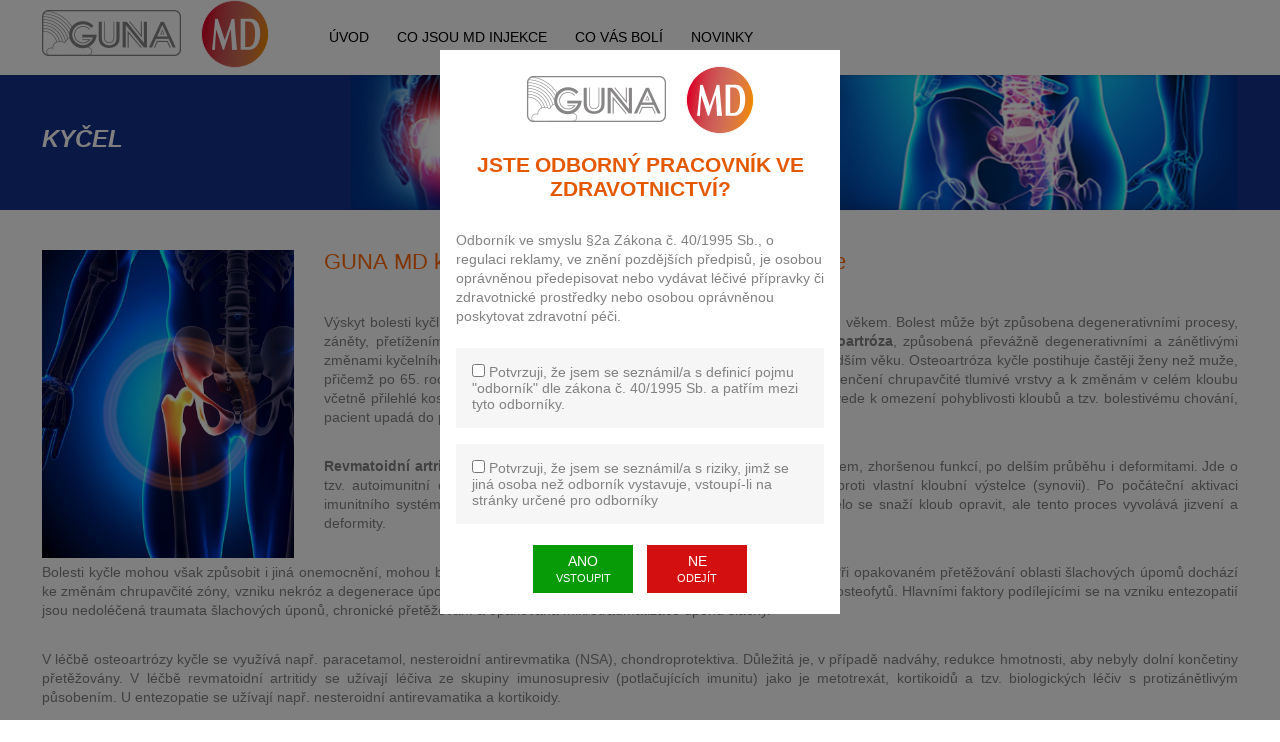

--- FILE ---
content_type: text/html; charset=UTF-8
request_url: https://www.mdkolagen.cz/bolesti/kycel/
body_size: 6368
content:
<!DOCTYPE html>
<html lang="cs-CZ">

<head>

	<meta charset="UTF-8" />

	<title>Kyčel | GUNA MD INJEKCE</title>

	<meta name="description" content="Kolagenové injekce" />

	<!-- Mobile Specific Metas -->
<meta name="viewport" content="width=device-width, initial-scale=1">

	<!-- Favicons -->
	<link rel="shortcut icon" href="https://www.mdkolagen.cz/wp-content/themes/md-injekce/images/favicon.ico">


	<link rel='dns-prefetch' href='//ajax.googleapis.com' />
<link rel='dns-prefetch' href='//s.w.org' />
		<script type="text/javascript">
			window._wpemojiSettings = {"baseUrl":"https:\/\/s.w.org\/images\/core\/emoji\/12.0.0-1\/72x72\/","ext":".png","svgUrl":"https:\/\/s.w.org\/images\/core\/emoji\/12.0.0-1\/svg\/","svgExt":".svg","source":{"concatemoji":"https:\/\/www.mdkolagen.cz\/wp-includes\/js\/wp-emoji-release.min.js?ver=5.2.20"}};
			!function(e,a,t){var n,r,o,i=a.createElement("canvas"),p=i.getContext&&i.getContext("2d");function s(e,t){var a=String.fromCharCode;p.clearRect(0,0,i.width,i.height),p.fillText(a.apply(this,e),0,0);e=i.toDataURL();return p.clearRect(0,0,i.width,i.height),p.fillText(a.apply(this,t),0,0),e===i.toDataURL()}function c(e){var t=a.createElement("script");t.src=e,t.defer=t.type="text/javascript",a.getElementsByTagName("head")[0].appendChild(t)}for(o=Array("flag","emoji"),t.supports={everything:!0,everythingExceptFlag:!0},r=0;r<o.length;r++)t.supports[o[r]]=function(e){if(!p||!p.fillText)return!1;switch(p.textBaseline="top",p.font="600 32px Arial",e){case"flag":return s([55356,56826,55356,56819],[55356,56826,8203,55356,56819])?!1:!s([55356,57332,56128,56423,56128,56418,56128,56421,56128,56430,56128,56423,56128,56447],[55356,57332,8203,56128,56423,8203,56128,56418,8203,56128,56421,8203,56128,56430,8203,56128,56423,8203,56128,56447]);case"emoji":return!s([55357,56424,55356,57342,8205,55358,56605,8205,55357,56424,55356,57340],[55357,56424,55356,57342,8203,55358,56605,8203,55357,56424,55356,57340])}return!1}(o[r]),t.supports.everything=t.supports.everything&&t.supports[o[r]],"flag"!==o[r]&&(t.supports.everythingExceptFlag=t.supports.everythingExceptFlag&&t.supports[o[r]]);t.supports.everythingExceptFlag=t.supports.everythingExceptFlag&&!t.supports.flag,t.DOMReady=!1,t.readyCallback=function(){t.DOMReady=!0},t.supports.everything||(n=function(){t.readyCallback()},a.addEventListener?(a.addEventListener("DOMContentLoaded",n,!1),e.addEventListener("load",n,!1)):(e.attachEvent("onload",n),a.attachEvent("onreadystatechange",function(){"complete"===a.readyState&&t.readyCallback()})),(n=t.source||{}).concatemoji?c(n.concatemoji):n.wpemoji&&n.twemoji&&(c(n.twemoji),c(n.wpemoji)))}(window,document,window._wpemojiSettings);
		</script>
		<style type="text/css">
img.wp-smiley,
img.emoji {
	display: inline !important;
	border: none !important;
	box-shadow: none !important;
	height: 1em !important;
	width: 1em !important;
	margin: 0 .07em !important;
	vertical-align: -0.1em !important;
	background: none !important;
	padding: 0 !important;
}
</style>
	<link rel='stylesheet' id='wp-block-library-css'  href='https://www.mdkolagen.cz/wp-includes/css/dist/block-library/style.min.css?ver=5.2.20' type='text/css' media='all' />
<link rel='stylesheet' id='style-normalize-css'  href='https://www.mdkolagen.cz/wp-content/themes/md-injekce/css/normalize.css?ver=5.2.20' type='text/css' media='all' />
<link rel='stylesheet' id='style-root-css'  href='https://www.mdkolagen.cz/wp-content/themes/md-injekce/style.css?ver=5.2.20' type='text/css' media='all' />
<link rel='stylesheet' id='style-main-css'  href='https://www.mdkolagen.cz/wp-content/themes/md-injekce/css/main.css?ver=5.2.20' type='text/css' media='all' />
<link rel='stylesheet' id='style-mobile-css'  href='https://www.mdkolagen.cz/wp-content/themes/md-injekce/css/mobile.css?ver=5.2.20' type='text/css' media='all' />
<link rel='stylesheet' id='style-aos-css'  href='https://www.mdkolagen.cz/wp-content/themes/md-injekce/css/aos.css?ver=5.2.20' type='text/css' media='all' />
<link rel='stylesheet' id='font-awasome-css'  href='https://www.mdkolagen.cz/wp-content/themes/md-injekce/css/font-awasome.css?ver=5.2.20' type='text/css' media='all' />
<link rel='https://api.w.org/' href='https://www.mdkolagen.cz/wp-json/' />
<link rel="EditURI" type="application/rsd+xml" title="RSD" href="https://www.mdkolagen.cz/xmlrpc.php?rsd" />
<link rel="wlwmanifest" type="application/wlwmanifest+xml" href="https://www.mdkolagen.cz/wp-includes/wlwmanifest.xml" /> 
<link rel='next' title='Koleno' href='https://www.mdkolagen.cz/bolesti/koleno/' />
<meta name="generator" content="WordPress 5.2.20" />
<link rel="canonical" href="https://www.mdkolagen.cz/bolesti/kycel/" />
<link rel='shortlink' href='https://www.mdkolagen.cz/?p=673' />
<link rel="alternate" type="application/json+oembed" href="https://www.mdkolagen.cz/wp-json/oembed/1.0/embed?url=https%3A%2F%2Fwww.mdkolagen.cz%2Fbolesti%2Fkycel%2F" />
<link rel="icon" href="https://www.mdkolagen.cz/wp-content/uploads/2018/03/guna_md_injekce_ico_web.png" sizes="32x32" />
<link rel="icon" href="https://www.mdkolagen.cz/wp-content/uploads/2018/03/guna_md_injekce_ico_web.png" sizes="192x192" />
<link rel="apple-touch-icon-precomposed" href="https://www.mdkolagen.cz/wp-content/uploads/2018/03/guna_md_injekce_ico_web.png" />
<meta name="msapplication-TileImage" content="https://www.mdkolagen.cz/wp-content/uploads/2018/03/guna_md_injekce_ico_web.png" />
	<!-- Global site tag (gtag.js) - Google Analytics -->
<script async src="https://www.googletagmanager.com/gtag/js?id=UA-146436702-1"></script>
<script>
  window.dataLayer = window.dataLayer || [];
  function gtag(){dataLayer.push(arguments);}
  gtag('js', new Date());

  gtag('config', 'UA-146436702-1');
</script>

</head>
<body>
	<header class="main-header">
		<div class="size-wrapper-center">
			<div class="logo">
				<a href="https://www.mdkolagen.cz/" class="custom-logo-link" rel="home"><img width="227" height="68" src="https://www.mdkolagen.cz/wp-content/uploads/2018/03/logo_guna_md_injekce.png" class="custom-logo" alt="GUNA MD INJEKCE" /></a>			</div> <!-- konec ID logo -->

			<div class="hamburger">
				 <div class="hamburger_"></div>
				 <div class="hamburger_"></div>
				 <div class="hamburger_"></div>
			</div>

			<div class="main-menu">
		      <nav class="main">
					<div class="menu-horni-menu-cz-container"><ul id="menu-horni-menu-cz" class="menu"><li id="menu-item-654" class="menu-item menu-item-type-post_type menu-item-object-page menu-item-home menu-item-654"><a href="https://www.mdkolagen.cz/">ÚVOD</a></li>
<li id="menu-item-656" class="menu-item menu-item-type-post_type menu-item-object-page menu-item-656"><a href="https://www.mdkolagen.cz/?page_id=475">Co jsou MD injekce</a></li>
<li id="menu-item-648" class="menu-item menu-item-type-custom menu-item-object-custom menu-item-648"><a href="http://mdkolagen.cz/#covasboli">Co vás bolí</a></li>
<li id="menu-item-651" class="menu-item menu-item-type-taxonomy menu-item-object-category menu-item-651"><a href="https://www.mdkolagen.cz/category/novinky/">Novinky</a></li>
</ul></div>				</nav>
				<div class="clear">	</div>
			</div> <!-- konec ID main-menu -->


			<div class="clear">	</div>
		</div>
		<div class="clear">	</div>
	</header> <!-- konec header -->
	<div class="header-spacer"></div>
<div id="main-content" class="main-content">
	<div id="primary" class="content-area">
		<div id="content" class="site-content" role="main">
			<div class="doktori"><div class="size-wrapper-center"><h1 data-aos="fade-right">Kyčel</h1><img width="887" height="135" src="https://www.mdkolagen.cz/wp-content/themes/md-injekce/image/guna_banner.png" class="attachment-post-thumbnail size-post-thumbnail wp-post-image" alt="" ></div></div><div class="size-wrapper-center texty"><h3><span style="color: #e45900;"><img class=" wp-image-593 alignleft" src="https://dev.steelants.cz/projekty/md-injekce/wp-content/uploads/2018/11/kyčel-838x1024.jpg" alt="" width="252" height="308" srcset="https://www.mdkolagen.cz/wp-content/uploads/2018/11/kyčel-838x1024.jpg 838w, https://www.mdkolagen.cz/wp-content/uploads/2018/11/kyčel-245x300.jpg 245w, https://www.mdkolagen.cz/wp-content/uploads/2018/11/kyčel-768x938.jpg 768w, https://www.mdkolagen.cz/wp-content/uploads/2018/11/kyčel.jpg 1000w" sizes="(max-width: 252px) 100vw, 252px" /><span style="color: #ff6600;">GUNA MD kolagenové injekce pro terapii bolesti kyčle</span></span></h3>
<p>Výskyt bolesti kyčlí, spojené obvykle s poruchou hybnosti, stoupá se vzrůstajícím věkem. Bolest může být způsobena degenerativními procesy, záněty, přetížením či zraněním kloubů, svalů a vazů. Častou příčinou je <strong>osteoartróza</strong>, způsobená převážně degenerativními a zánětlivými změnami kyčelního kloubu. Postihuje častěji starší osoby, ale vyskytuje se i v mladším věku. Osteoartróza kyčle postihuje častěji ženy než muže, přičemž po 65. roce věku jí trpí 75 % populace. Dochází při ní k degeneraci a ztenčení chrupavčité tlumivé vrstvy a k změnám v celém kloubu včetně přilehlé kosti, často s přispěním zánětu. Delší dobu trvající bolest přitom vede k omezení pohyblivosti kloubů a tzv. bolestivému chování, pacient upadá do pasivity, obává se pohybu, čímž se snižuje soběstačnost.</p>
<p><strong>Revmatoidní artritida je </strong>chronický zánět kloubů, který se projevuje bolestí, otokem, zhoršenou funkcí, po delším průběhu i deformitami. Jde o tzv. autoimunitní chorobu. Příčinou je reakce imunitního systému organismu proti vlastní kloubní výstelce (synovii). Po počáteční aktivaci imunitního systému k lokální tvorbě prozánětlivých cytokinů a autoprotilátek. Tělo se snaží kloub opravit, ale tento proces vyvolává jizvení a deformity.</p>
<p>Bolesti kyčle mohou však způsobit i jiná onemocnění, mohou být i např. tzv. <strong>entezopatie</strong> – onemocnění šlachových úponů. Při opakovaném přetěžování oblasti šlachových úpomů dochází ke změnám chrupavčité zóny, vzniku nekróz a degenerace úponu. Následně dochází k novotvorbě přilehlé kosti a vzniku tzv. osteofytů. Hlavními faktory podílejícími se na vzniku entezopatií jsou nedoléčená traumata šlachových úponů, chronické přetěžování a opakovaná mikrotraumatizace úponu šlachy.</p>
<p>V léčbě osteoartrózy kyčle se využívá např. paracetamol, nesteroidní antirevmatika (NSA), chondro­protektiva. Důležitá je, v případě nadváhy, redukce hmotnosti, aby nebyly dolní končetiny přetěžovány. V léčbě revmatoidní artritidy se užívají léčiva ze skupiny imunosupresiv (potlačujících imunitu) jako je metotrexát, kortikoidů a tzv. biologických léčiv s protizánětlivým působením. U entezopatie se užívají např. nesteroidní antirevamatika a kortikoidy.</p>
<p>Pokud jde kolagenové injekční MD přípravky, při osteoartróze a entezopaziích v oblasti kyčle se využívá <strong>MD-Hip,</strong> případně v kombinaci s tzv. tkáňově zaměřenými přípravky jako je <strong>MD-Muscle</strong>, <strong>MD-Neural</strong>.</p>
<p><span style="color: #ff6600;"><strong>KAZUISTIKY PRO OBLAST </strong><strong>KYČLE</strong></span></p>
<p><strong>Koxartróza, polyartrotický syndrom</strong></p>
<p><strong>Pacient</strong><br />
55letá žena, trpí asi 4 roky bolestmi obou kyčlí (více vpravo), zhoršení před 2 lety po chřipce, rentgenologickým vyšetřením byla potvrzena osteoartróza. Trpí bolestmi páteře v krčním a bederním úseku. Nosí krční fixační límec, asi 3 roky dochází na rehabilitační masáže, magnety na kyčle, elektroléčba krční páteře. Magnetická resonance (MR) levého kolene: osteochondrální změ­ny kloubní plochy mediálního kondylu femuru, degenerativní změny menisku. Lehce zmnožená tekutina s prosakem měkkých částí periartikulárně. MR krční páteře: degenerativní změny obratlů a meziobratlových destiček v krční oblasti. Diagnóza: oboustranná koxartróza, osteoartróza krční a bederní páteře (polyartrotický syndrom).<br />
<strong><br />
Léčba</strong><br />
Pacientka dlouhodobě užívala analgetika a nesteroidní antirevmatika s neuspokojivým výsledkem. Započata léčba 1krát týdně <strong>MD-Hip </strong>2&#215;1 ampule do obou kyčlí, <strong>MD-Knee </strong>2&#215;1 amp. do obou kolen, <strong>MD-Neck </strong>+ vitamin B12 do šíjové oblasti, <strong>MD-Lumbar </strong>+ vitamin B12 do akupunkturních bodů bederní oblasti. Pacientka docházela na aplikace jednou týdně, celkem 10krát. Po 4. aplikaci po­stupná úleva, od 7. aplikace již bez analgetik a antirevmatik. Po absol­vování 10 aplikací nadále pokračováno 1krát měsíčně celoročně. Nyní s minimálními bolestmi, které nebrání pacientce vykonávat zaměstnání, ani v běžném životě. Bude docházet cca jednou měsíčně na aplikaci MD přípravků.</p>
<p><img class="alignnone wp-image-597" src="https://dev.steelants.cz/projekty/md-injekce/wp-content/uploads/2018/11/kyčel-1-603x1024.png" alt="" width="371" height="630" srcset="https://www.mdkolagen.cz/wp-content/uploads/2018/11/kyčel-1-603x1024.png 603w, https://www.mdkolagen.cz/wp-content/uploads/2018/11/kyčel-1-177x300.png 177w, https://www.mdkolagen.cz/wp-content/uploads/2018/11/kyčel-1.png 648w" sizes="(max-width: 371px) 100vw, 371px" /></p>
</div><div class="clear"></div>		</div><!-- #content -->
	</div><!-- #primary -->
</div><!-- #main-content -->

<!-- Uprava 01.04.2019
<div class="zkusenosti orange">
	<div class="size-wrapper-center">
		<h2></h2>
			</div>
</div>

<div class="produkty">
	<div class="size-wrapper-center">
		<h2></h2>
			</div>
</div> -->

<div class="clear"></div>



<section class="sidebar">
		<div id="sidebar" role="complementary">
		<ul>
			<li id="custom_html-2" class="widget_text widget widget_custom_html"><div class="textwidget custom-html-widget"><div class="ramecek">
<h4>
Prodejce v ČR:
</h4>
inPHARM spol. s.r.o., organizační složka<br>
V Lipkách 647, 154 00 Praha 5 - Slivenec<br>
<a href="http://inpharm.cz" target="_blank" rel="noopener noreferrer">www.inpharm.cz</a><br>
e-mail: objednavky@inpharm.cz<br>
tel.: +420 724 169 161<br>
	<br>
</div>
</div></li>
<li id="custom_html-3" class="widget_text widget widget_custom_html"><div class="textwidget custom-html-widget"><div class="ramecek">
<h4>
Distributor SK:
</h4>
inPHARM, spol. s r.o.<br>
Kopčianska 8/A, 851 01 Bratislava<br>
<a href="http://inpharm.sk" target="_blank" rel="noopener noreferrer">www.inpharm.sk</a><br>
e-mail: objednavky@inpharm.sk<br>
tel.: +420 724 169 161
</div></div></li>
<li id="custom_html-4" class="widget_text widget widget_custom_html"><div class="textwidget custom-html-widget">
</div></li>
		</ul>
	</div>
	<div class="clear"></div>
</section>


	<footer class="main-footer">

		<div class="size-wrapper-center">
			<div class="footer-company">&copy; InPharm 2026</div>
			<div class="footer-steelants">Vytvořilo <a href="https://www.steelants.cz/" target="_blank">SteelAnts Studio</a></div>
			<div class="clear"></div>
		</div>
	</footer>

  </div> <!-- konec ID wrap-content -->

</div> <!-- konec ID wrap-page -->

<div class="confirm" style="display:none;">
	<div class="confirm-body">
		<a href="https://www.mdkolagen.cz/" class="custom-logo-link" rel="home"><img width="227" height="68" src="https://www.mdkolagen.cz/wp-content/uploads/2018/03/logo_guna_md_injekce.png" class="custom-logo" alt="GUNA MD INJEKCE" /></a>
		<div class="alert" id="confirm-alert" style="display:none;">Pro pokračování do odborné sekce je potřeba souhlasit s podmínkami.</div>

		<h2>JSTE ODBORNÝ PRACOVNÍK VE ZDRAVOTNICTVÍ?</h2>

		<p>Odborník ve smyslu §2a Zákona č. 40/1995 Sb., o regulaci reklamy, ve znění pozdějších předpisů, je osobou oprávněnou předepisovat nebo vydávat léčivé přípravky či zdravotnické prostředky nebo osobou oprávněnou poskytovat zdravotní péči.</p>

		<label class="confirm-checkbox">
			<input type="checkbox" name="confirm-1" id="confirm-1">
			Potvrzuji, že jsem se seznámil/a s definicí pojmu "odborník" dle zákona č. 40/1995 Sb. a patřím mezi tyto odborníky.
		</label>
		
		<label class="confirm-checkbox">
			<input type="checkbox" name="confirm-2" id="confirm-2">
			Potvrzuji, že jsem se seznámil/a s riziky, jimž se jiná osoba než odborník vystavuje, vstoupí-li na stránky určené pro odborníky
		</label>
		<div class="confirm-buttons">
			<button class="confirm-submit" type="button" onclick="confirmSubmit()">ANO<br><small>VSTOUPIT</small></button>
			<button class="confirm-deny" type="button" onclick="confirmDeny()">NE<br><small>ODEJÍT</small></button>
		</div>
	</div>
</div>


<script src="https://code.jquery.com/jquery-3.3.1.min.js"></script>

<script type='text/javascript' src='https://ajax.googleapis.com/ajax/libs/jquery/3.3.1/jquery.min.js?ver=1.0.0'></script>
<script type='text/javascript' src='https://www.mdkolagen.cz/wp-content/themes/md-injekce/js/aos.js?ver=1.0.0'></script>
<script type='text/javascript' src='https://www.mdkolagen.cz/wp-content/themes/md-injekce/js/main.js?ver=1.0.0'></script>
<script type='text/javascript' src='https://www.mdkolagen.cz/wp-content/themes/md-injekce/js/slideshow.js?ver=1.0.0'></script>
<script type='text/javascript' src='https://www.mdkolagen.cz/wp-includes/js/wp-embed.min.js?ver=5.2.20'></script>
</body>
</html>


--- FILE ---
content_type: text/css
request_url: https://www.mdkolagen.cz/wp-content/themes/md-injekce/style.css?ver=5.2.20
body_size: 5005
content:
/*
Theme Name: GUNA MD INJEKCE
Theme URI: https://www.steelants.cz/
Author: SteelAnts Studio
Author URI: https://www.steelants.cz/
Description: Šablona GUNA MJ INJEKCE od SteelAnts Studio
15
Version: 1.0
License: SteelAnts licence pro šablonu Wordpress
License URI: https://www.steelants.cz/licence
Tags:
*/

@font-face {
  font-family: 'Roboto';
  src: URL('fonts/roboto/Roboto-Regular.ttf') format('ttf');
}

@font-face {
  font-family: 'Roboto';
  src: URL('fonts/roboto/Roboto-Italic.ttf') format('ttf');
}

@font-face {
  font-family: 'Roboto';
  src: URL('fonts/roboto/Roboto-Bold.ttf') format('ttf');
}

@font-face {
  font-family: 'Roboto';
  src: URL('fonts/roboto/Roboto-BoldItalic.ttf') format('ttf');
}

@font-face {
  font-family: 'Roboto';
  src: URL('fonts/roboto/Roboto-Light.ttf') format('ttf');
}


body,
button,
input,
select,
textarea * {
  color: #828282;
  font-family: 'Roboto', 'icomoon', sans-serif;
  font-weight: 300;
  font-size: 14px;
}

h1,
h2,
h3,
h4,
h5,
h6 {
  clear: both;
  font-weight: 700;
  margin: 0;
}

p {
  margin-bottom: 1.6em;
}

b,
strong {
  font-weight: 700;
}

dfn,
cite,
em,
i {
  font-style: italic;
}

small {
  font-size: 75%;
}

big {
  font-size: 125%;
}

ul,
ol{
  margin-left: 1.5em;
}

a{
  color: #e45900;
}

.size-wrapper-center {
  max-width: 1196px;
  min-width: 320px;
  width: 98%;
  margin: 0 auto;
  position: relative;
}

.aligncenter {
  text-align: center;
}

* {
  margin: 0;
  padding: 0;
}

*:focus {
  outline: none;
}

body {
  width: 100%;
  min-width: 320px;
  position: relative;
}

.alignleft {
  float: left;
  margin: 0 30px 0 0;
}

.alignright {
  float: right;
  margin: 0 0 30px 0;
}
.clear {
  clear: both;
}

.main-header {
  width: 100%;
  min-height: 75px;
  background-color: white;
  position: fixed;
  z-index: 100;
}

.header-spacer{
  height: 75px;
}

.logo {
  float: left;
  width: 235px;
  height: 75px;
}

.main-menu {
  float: left;
  margin: 0 40px;
  line-height: 75px;
  max-width: 100%;
}

.main-menu a:link, .main-menu a:visited {
  color: black;
}

.main-menu a:hover, .main-menu a:active {
  color: #e45900;
}

.current-menu-item a:link, .current-menu-item a:visited {
  color: #e45900;
  font-weight: 700;
}

.lang-item {
  line-height: 75px;
}
.lang-item a{
  text-decoration: none;
  font-weight: bold;
  color: #333;
}
.current-lang a:link, .current-lang a:visited{
  background-color: transparent;
  color:  #e45900;
}

.menu-horni-menu-container ul {
  list-style-type: none;
  text-transform: uppercase;
  margin: 0;
  padding: 0;
  overflow: hidden;
  text-align: center;
}

.menu-horni-menu-container li {
  display: inline-block;
}

.menu-horni-menu-container li a{
  display: inline-block;
  padding: 0 12px;
  text-decoration: none;
}

div[class^="menu-horni-menu-"][class$="container"] ul {
  list-style-type: none;
  text-transform: uppercase;
  margin: 0;
  padding: 0;
  overflow: hidden;
  text-align: center;
}

div[class^="menu-horni-menu-"][class$="container"] li {
  display: inline-block;
}

div[class^="menu-horni-menu-"][class$="container"] li a{
  display: inline-block;
  padding: 0 12px;
  text-decoration: none;
}

.bolesti-wrapper{
	display: flex;
	flex-wrap: wrap;
	justify-content: center;
}

.bolesti {
  display: flex;
  flex-direction: column;
  padding: 40px 12px;
  text-align: center;
  overflow: hidden;
  margin: 0 20px;
  align-items: center;
}
.bolime{
	flex-grow: 1;
}

.bolesti:hover {
  background-color: #b94800;
}

.covasboli {
  width: 100%;
  margin: 0 auto;
  text-align: center;
  color: white;
  background: rgb(124,48,0);
  background: linear-gradient(45deg, rgba(124,48,0,1) 0%, rgba(232,90,0,1) 100%);
  padding-bottom: 90px;
}

.bolime {
  color: white;
}

.covasboli h1 {
  text-transform: uppercase;
  font-style: italic;
  padding-top: 36px;
  margin-bottom: 29px;
  color: #fff;
  font-weight: 700;
}

.covasboli hr {
  display: block;
  width: 40px;
  border: solid 1px white;
  margin: 0 auto;
}

.bolime h4 {
  text-transform: uppercase;
  font-style: italic;
  font-size: 20px;
  margin-top: 40px;
  margin-bottom: 28px;
  height: 40px;
}

.bolime:link, .bolime:visited, .bolime:hover, .bolime:active{
  text-decoration: none;
}

.tlacitko-vice {
  text-transform: uppercase;
  font-style: italic;
  font-size: 18px;
  height: 33px;
  width: 88px;
  background-color: #fff;
  display: inline-block;
  line-height: 33px;
  color: #e45900;
  text-decoration: none;
  font-weight: 700;
  border-bottom: solid 2px #873500;
}

.tlacitko-vice:visited, .tlacitko-vice:link{
  color: #e45900;
}

.tlacitko-vice:hover, .tlacitko-vice:active{
  color: #000;
}

.bolesti-obrazek, .bolesti-nadpis, .bolesti-kratky-popis, .bolesti-vice {
  width: 225px;
}

.bolesti-kratky-popis p{
  text-align: justify;
  hyphens: auto;
}
.bolesti-kratky-popis h3{
  text-transform: uppercase;
  margin-top: 10px;
}
.bolesti-kratky-popis li{
  margin-left: 20px;
  font-weight: bold;
}

footer {
  width: 100%;
  height: 89px;
  color: #787878;
  background-color: #010101;
  right: 0;
  bottom: -50px;
  left: 0;
  font-size: 12px;
  overflow: hidden;
}

.footer-steelants {
  float: right;
  line-height: 89px;
}

.footer-steelants a {
  color: white;
}

.footer-steelants a:hover, a:active {
  color: #787878;
}

.footer-company {
  float: left;
  line-height: 89px;
}

.sidebar {
  width: 100%;
  min-height: 300px;
  height: 100%;
  color: white;
  font-size: 12px;
  text-align: left;
  background-color: #212121;
  position: relative;
  margin: 0 auto;
}

#sidebar li {
  list-style-type: none;
  width: 350px;
  display: inline-block;
  margin-right: 18px;
}

#sidebar {
  width: 100%;
  max-width: 1196px;
  margin: 0 auto;
  text-align: center;
}

#sidebar ul {
  margin: auto 0;
}

.widget-border {
  height: 150px;
  width: 350px;
  border: 1px solid #fff;
}

.custom-html-widget {
  display: inline-block;
  width: 350px;
}

.ramecek {
  border: solid 1px #3f3f3f;
  margin-top: 70px;
  width: 350px;
  height: 135px;
  padding: 20px 20px;
  font-size: 14px;
  font-weight: 300;
  text-align: left;
}

.ramecek a {
  text-decoration: none;
  color: #fff;
}

.socialnisite {
  margin-top: 100px;
  margin-bottom: 10px;
}

.socialnisite img {
  margin-right: 10px;
}

.first_word {
  color: #e45900;
  text-transform: uppercase;
  font-weight: 700;
}

.tabulka-doktoru table {
  border-collapse: collapse;
  width: 100%;
  font-size: 14px;
  margin-top: 40px;
  margin-bottom: 40px;
}

.tabulka-doktoru h4 {
  text-align: left;
  color: #ea4d1d;
  font-size: 20px;
  font-style: italic;
  margin-bottom: 30px;
  text-transform: uppercase;
}

.tabulka-doktoru th, td {
  padding: 8px;
  text-align: left;
  border-bottom: 4px solid #fff;
  font-weight: 400;
}

tr.doctori-line{
  cursor: pointer;
  background: #f5f4f5;
  line-height: 40px;
}

tr.doctori-line:hover * {
  background: #e45900;
  color: #fff;
  cursor: default;
}

.mapa-doktoru {
  text-align: center;
}

.mapa-doktoru h3{
  text-align: left;
  color: #ea4d1d;
  font-size: 20px;
  font-style: italic;
  margin-bottom: 30px;
}

.tabulka-doktoru {
  color: #020202;
}

.doktori {
  background-color: #13318a;
  width: 100%;
  height: 135px;
  text-align: right;
}

.doktori img {
  position: relative;
}

.doktori h1 {
  z-index: 2;
  position: absolute;
  left: 0;
  right: 0;
  font-size: 24px;
  width: 100%;
  height: 26px;
  padding: 0;
  margin: 0;
  text-align: left;
  color: white;
  text-transform: uppercase;
  font-style: italic;
  margin-top: 50px;
}

body p {
  margin-top: 30px;
  line-height: 1.4;
}

.texty h3 {
  margin-bottom: 40px;
  margin-top: 40px;
  font-weight: 400;
  font-size: 22px;
}

.texty {
  line-height: 23px;
}

.texty p {
  text-align: justify;
}

.doktori p {
  text-align: justify;
}

.zkusenosti {
  background-color: #ffffff;
  width: 100%;
  text-align: center;
  padding-bottom: 80px;
  color: #828282;
  font-weight: 300;
}
.zkusenosti.orange{
  color: white;
  background-color: #e45900;
  padding-top: 30px;
}

.zkusenosti h1 {
  text-align: center;
  color: #e45900;
  text-transform: uppercase;
  font-style: italic;
  font-size: 28px;
  margin-bottom: 26px;
  margin-top: 40px;
  font-weight: 700;
}

.zkusenosti h2 {
  font-weight: 400;
}

.zkusenosti hr {
  display: block;
  width: 40px;
  border: solid 1px #e45900;
  margin: 0 auto;
}

.zkusenosti li {
  list-style-type: none;
}

.zkusenosti h2 {
  margin-top: 34px;
  text-transform: uppercase;
  font-style: italic;
  font-size: 24px;
}

.zkusenosti p {
  width: 955px;
  line-height: 24px;
  margin: 20px auto 0px auto;
}

.podpis {
  margin-top: 0;
  font-weight: 700;
  margin-bottom: 80px;
  font-size: 18px;
}

.slideshow-container {
  height: 170px;
}

.banner-bolesti {
  background-color: #00318c;
  width: 100%;
  text-align: right;
  color: white;
}

.banner-bolesti img {
  max-height: 550px;
  height: auto;
  width: auto;
  max-width: 800px;
}

.banner-bolesti h1 {
  z-index: 2;
  position: absolute;
  left: 0;
  right: 0;
  font-size: 46px;
  width: 100%;
  height: 48px;
  padding: 0;
  margin: 0;
  text-align: left;
  color: white;
  text-transform: uppercase;
  font-style: italic;
  margin-top: 120px;
}

.banner-bolesti h2 {
  z-index: 2;
  position: absolute;
  left: 0;
  right: 0;
  font-size: 36px;
  width: 100%;
  height: 26px;
  padding: 0;
  margin: 0;
  text-align: left;
  color: white;
  text-transform: uppercase;
  font-style: italic;
  margin-top: 190px;
}

.tlacitko-oran {
  background-color: #e85a00;
  z-index: 2;
  position: absolute;
  left: 0;
  right: 0;
  text-align: center;
  line-height: 55px;
  height: 55px;
  width: 255px;
  margin-top: 365px;
}

.tlacitko-oran {
  text-decoration: none;
  font-size: 20px;
  color: #ffffff;
  text-transform: uppercase;
  font-style: italic;
}

.tlacitko-oran:hover {
  background-color: #ea7c36;
}

.cojsoumdinjekce {
  background-color: #f1f1f1;
  width: 100%;
  text-align: center;
  color: #565656;
}

.youtube-cojsouinjekce {
  display: inline-block;
  width: 390px;
  margin-top: 72px;
  margin-bottom: 72px;
}

.cojsouinjekce-obsah {
  width: 100%;
  overflow-x: hidden;
}

.cojeguna-text {
  width: 780px;
  display: inline-block;
  margin-top: 72px;
  padding-left: 40px;
  vertical-align: top;
}

.cojeguna-text h1 {
  text-align: left;
  color: #e45900;
  text-transform: uppercase;
  font-style: italic;
  font-size: 28px;
  margin-bottom: 26px;
  font-weight: 700;
}

.cojeguna-text hr {
  display: block;
  width: 40px;
  border: solid 1px #e45900;
}

.cojeguna-text p {
  margin-top: 26px;
  text-align: justify;
  line-height: 22px;
  font-size: 14px;
}

.cojeguna-text a {
  text-decoration: underline;
  font-weight: 700;
  color: #e45900;
}

.cojeguna-text a:hover {
  text-decoration: underline;
  color: #ea7226;
}

.kontaktujte {
  background-color: #da6200;
  width: 100%;
  height: 100%;
  max-height: 230px;
  text-align: center;
  color: #ffffff;
  background: linear-gradient(#ba5400, #d86100);
}

.kontakt-pozadi {
  background-position: center top;
  background-repeat: no-repeat;
  padding-bottom: 60px;
  width: 100%;
}

.kontaktujte h1 {
  font-size: 28px;
  width: 100%;
  height: 46px;
  text-align: center;
  color: white;
  text-transform: uppercase;
  font-style: italic;
  padding-top: 55px;
  font-weight: 700;
  display: inline-block;
}

.kontaktujte a {
  text-align: center;
  text-decoration: none;
  font-style: italic;
  color: #e45900;
  font-size: 22px;
  width: 175px;
  height: 45px;
  line-height: 45px;
  background-color: #ffffff;
  line-height: 45px;
  font-weight: 700;
  border-bottom: solid 2px #873500;
  display: inline-block;
  margin-top: 40px;
}

.kontaktujte a:hover {
  color: #ffffff;
  background-color: #e45900;
}

.prinosy {
  background-color: #ffffff;
  width: 100%;
  text-align: center;
  color: #626262;
  text-decoration: none;
}

.prinosy ul {
  list-style-type: none;
  margin: 0;
  padding: 0;
}

.prinosy h1 {
  margin-top: 30px;
  margin-bottom: 30px;
  color: #e45900;
  text-transform: uppercase;
  font-style: italic;
  font-weight: 700;
}

.prinosy hr {
  display: block;
  width: 40px;
  border: solid 1px #e45900;
  margin: 0 auto;
}

.prinosy img {
  height: 92px;
  width: 92px;
  border-radius: 50%;
  border: solid 4px #a7a7a7;
}

.prinos-li:hover img {
  border-color: #e45900;
}

.prinosy-img {
  margin-bottom: 40px;
}

.prinos-li {
  padding-top: 15px;
  width: 239px;
  min-height: 265px;
  display: inline-block;
  text-align: center;
  vertical-align: top;
}

.prinos-li:hover {
  background-color: #fbe4d6;
}

.prinosy-popis {
  color: #626262;
  font-style: italic;
  font-size: 20px;
  padding: 0 10px;
}


#slide {
  margin: 0 auto;
  width: 100%;
  text-align: center;
}

.popis p {
  font-weight: 400;
  color: #828282;
}

* {
  box-sizing: border-box
}

.slidy {
  display: none
}

.slideshow-container {
  max-width: 100%;
  position: relative;
  margin: 0 auto;
  text-align: center;
}

.slide-content p {
  max-width: 100%;
}

.prev, .next {
  cursor: pointer;
  position: absolute;
  top: 50%;
  width: 56px;
  height: 56px;
  padding: 12px;
  margin-top: -24px;
  color: #fff;
  font-weight: bold;
  font-size: 24px;
  transition: 0.6s ease;
  border-radius: 50%;
  background: #e65901;
}

.orange .prev,
.orange .next{
  background-color:  #7c7c7c;
}

.next {
  right: 0;
  padding-right: 10px;
}

.prev {
  left: 0;
  padding-left: 10px;
}

.prev:hover, .next:hover {
  background-color: #7c7c7c;
  -webkit-animation-name: fade;
  -webkit-animation-duration: 1s;
  animation-name: fade;
  animation-duration: 1s;
}

.text {
  color: #f2f2f2;
  font-size: 15px;
  padding: 8px 12px;
  position: absolute;
  bottom: 8px;
  width: 100%;
  text-align: center;
}

.tecka {
  cursor: pointer;
  height: 13px;
  width: 13px;
  margin: 0 2px;
  background-color: #dcdcdc;
  border-radius: 50%;
  display: inline-block;
  transition: background-color 0.6s ease;
}

.active, .dot:hover {
  background-color: #e25800;
}

.orange .active{
  background-color: white;
}

.fade {
  -webkit-animation-name: fade;
  -webkit-animation-duration: 1s;
  animation-name: fade;
  animation-duration: 1s;
}

@-webkit-keyframes fade {
  from {opacity: .4}
  to {opacity: 1}
}

@keyframes fade {
  from {opacity: .4}
  to {opacity: 1}
}

@media only screen and (max-width: 300px) {
  .text {font-size: 11px}
}

.recenze {
  background-color: #e45900;
  color: #fff;
  text-align: center;
  height: 100%;
  padding-bottom: 50px;
}

.recenze h2 {
  padding-top: 55px;
  text-transform: uppercase;
  font-style: italic;
  font-size: 20px;
  padding-bottom: 45px;
  text-align: left;
}

.recenze li {
  display: inline-block;
  width: 360px;
  color: #e45900;
  font-weight: 700;
  font-size: 16px;
  margin: 10px;
  font-style: italic;
}

.content {
  background-color: #fff;
  padding: 20px 10px 10px 10px;
  box-shadow: 3px 3px 1px #a84200;
  border-radius: 5px;
}

.recenze p {
  color: #525252;
  padding-top: 0px;
  font-size: 14px;
  font-weight: 400;
  margin-top: 10px;
  min-height: 80px;
}

.triangl {
  width: 0;
  height: 0;
  margin-left: 50px;
  border-left: 20px solid transparent;
  border-right: 20px solid transparent;
  border-top: 30px solid #fff;
  filter: drop-shadow(3px 2px 1px #a84200);
  z-index: 0;
  position: absolute;
}

.kdo h5{
  font-size: 16px;
  text-transform: uppercase;
  font-style: italic;
  font-weight: 700;
}

.kdo {
  color: #fff;
  text-align: left;
  font-style: italic;
  font-weight: 300;
  margin-left: 90px;
  padding-top: 19px;
}

.ctyristactyrka * {
  text-align: center;
  padding-bottom: 60px;
}

.ctyristactyrka h1 {
  text-align: center;
  margin: 100px auto;
  font-size: 60px;
}

.produkty h2 {
  color: #e45900;
  text-transform: uppercase;
  font-style: italic;
  font-size: 20px;
  margin-bottom: 30px;
  margin-top: 35px;
  font-weight: 700;
}

.content-produkty{
  margin-bottom: 16px;
}

.content-produkty h3 {
  color: #e45900;
  text-transform: uppercase;
  font-style: italic;
  font-size: 20px;
  margin-bottom: 10px;
  font-weight: 700;
  display: inline-block;
}

.content-produkty img, .content-produkty p {
  width: auto;
}

.content-produkty p {
  padding-top: 5px;
  margin-top: 0;
}

.koupit-obsah {
  display: inline-block;
  width: auto;
  vertical-align: top;
  max-width: 884px;
  padding: 16px;
}

.clearfix {
  overflow: auto;
}

.produkty li {
  display: inline;
  width: 100%;
}

.odkaz-koupit {
  min-width: 115px;
  height: 40px;
  text-decoration: none;
  font-size: 16px;
  color: #ffffff;
  text-transform: uppercase;
  font-style: italic;
  background-color: #e85a00;
  text-align: center;
  line-height: 40px;
  padding: 5px 42px;
  font-weight: 400;
}

.hamburger{
  visibility: visible;
  position: fixed;
  display: none;
  left: 100%;
  transition: .2s;
  z-index: 10000;
}
.hamburger_:hover{
  background-color: #e45900;
}

.hamburger .hamburger_,.hamburger_:nth-child(2):before{
  height: 5px;
  width: 30px;
  margin-left: 10px;
  margin-bottom: 7px;
  background-color: #e85a00;
  transition: .2s;
  display: block;
}
.hamburger.active{
  background-color: white;
}
.hamburger.active .hamburger_:nth-child(1),
.hamburger.active .hamburger_:nth-child(3){
  background-color: rgba(255,255,255,0);
}
.hamburger.active .hamburger_:nth-child(2){
  transform: rotate(45deg);
}
.hamburger_:nth-child(2):before{
  position: absolute;
  margin-left: 0px;
  content: "";
}
.hamburger.active .hamburger_:nth-child(2):before{
  transform: rotate(-90deg);
  content: "";
}

.novinky{
  padding-top: 10px;
  padding-bottom: 40px;
}
.novinky p{
  margin: 6px 0;
  line-height: 1.4;
}
.novinky h1{
  margin-top: 30px;
  font-size: 1.5em;
}

.novinky p.time{
  opacity: .65;
}

.singlepage .time{
  color: white;
  margin-top: -24px;
  opacity: .8;
}

.novinky h1 a,
.novinky a h1,
.novinky a{
  color: #e85a00;
  text-decoration: none;
}
.novinky h1 a:hover,
.novinky a h1:hover{
  color: #e45900;
}

.comment-respond{
  margin-bottom: 40px
}
.comment-respond input[type='text']{
  min-width: 240px;
}

.comment-respond p,
.comment-body{
  margin: 12px 0;
}
.comment-respond p > *{
  vertical-align: top;
}
.comment-respond p label{
  width: 200px;
  text-align: right;
  padding-right: 6px;
  display: inline-block;
}

.comment-respond p.comment-form-cookies-consent label{
  width: auto;
  margin-left: 6px;
}

.comment-respond .submit{
  background-color: #e45900;
  color: white;
  border: 0;
  padding: 8px 16px;
  border-bottom: 1px solid #873500;
  cursor: pointer;
  margin-left: 204px;
}

.form-submit{
  padding-top: 16px;
}

.comments-marginer{
  padding-top: 30px;
  margin-top: 20px;
  border-top: 1px solid #e2b598;
}

.comment-body a{
  color: #e85a00;
  text-decoration: none;
}


.comment-author > *{
  vertical-align: middle;
}

.commentlist li{
  margin-left: 16px;
  list-style-type: none;
  padding-bottom: 6px;
}

.commentlist li li{
  margin-left: 26px;
}

.comment-reply-link{
  padding: 6px 12px;
  border: 1px solid #e85a00;
  color: #e85a00;
  display: inline-block;
  opacity: .7;
}
.comment-reply-link:hover{
  opacity: 1;
}
.commentlist .says{
  display: none;
}
.commentlist .fn{
  padding-left: 8px;
}
.commentlist .fn::after{
  content: ',';
}

.comment-author{
  float: left;
  margin-bottom: 6px;
}
.comment-body{

}
.comment-body p{
  margin: 12px 0;
  clear: both;
}
.comment-meta{
  line-height: 32px;
}
.comment-meta a{
  margin-left: 8px;
  opacity: .6;
}
.comment-meta a:hover{
  opacity: .9;
}

.doktori img{
  position: absolute;
  right: 0;
}
nav.main{
  float: left;
}


@media only screen and (max-width: 1140px) {
  .logo {
    display: inline-block;
    /* float: none; */
    text-align: center;
  }

  .lng-menu,
  nav.main{
    text-align: center;
    float: none;
  }

  .main-header {
    text-align: center;
  }

  .menu {
    display: inline-block;
    float: none;
  }

  .youtube-cojsouinjekce {
    display: block;
    margin: 0 auto;
  }

  html {
    margin-top: 0;
  }

  .prev, .next {
    display: none;
  }
}

@media screen and (max-width: 930px) {
  .hamburger{
    position: absolute;
    cursor: pointer;
    visibility: visible;
    display: block;
    width: 50px;
    /* height: 40px; */
    padding-top: 10px;
    left: calc(100% - 50px);
    top: 10px;
  }

  .main-menu{
    display: none;
    visibility: hidden;
    position: absolute;
    z-index: 10;
    width: 100%;
    left: 0;
    margin: 0;
    background-color: white;
  }
}


@media screen and (max-width: 782px) {
  html {
    margin-top: 0;
  }

  .banner-bolesti img{
    /* max-width: 100%; */
    height: 100%;
    position: absolute;
    top: 0;
    bottom: 0;
    left: 0;
  }

  .cojeguna-text{
    max-width: calc(100% - 40px);
    padding: 0 20px ;
  }

  .main-menu{
    display: none;
    visibility: hidden;
    position: absolute;
    z-index: 10;
    width: 102%;
    max-width: 102%;
    left: -1%;
    top: 100%;
    margin: 0;
    background-color: white;
    line-height: 3.5em;
    z-index: 99;
    box-shadow: 0 12px 12px -6px rgba(0,0,0,.15);
  }

  .menu-item:not(.lang-item){
    width: 100%;
  }

  .hamburger{
    position: absolute;
    cursor: pointer;
    visibility: visible;
    display: block;
    width: 50px;
    /* height: 40px; */
    padding-top: 10px;
    left: calc(100% - 50px);
    top: 10px;
  }

  .menu li{
    display: list-item;
  }

  .banner-bolesti h1{
    position: relative;
    margin-top: 0;
    height: auto;
    padding: 10px;
  }
  .banner-bolesti h2{
    padding: 10px;
    margin: 0;
    height: auto;
    position: relative;
  }
  .tlacitko-oran{
    margin: 10px;
    position: relative;
    display: block;
    margin: 0 auto;
  }
  .banner-bolesti > div{
    padding-bottom: 20px;
    overflow: hidden;
  }
  .kontaktujte h1{
    padding-top: 20px;
  }
  .kontaktujte a{
    margin-top: 10px;
  }
  #sidebar li{
    margin-right: 0;
  }
  .recenze li{
    margin: 0;
    margin-bottom: 20px;
  }
  .socialnisite{
    margin-top: 20px;
  }


}

@media screen and (max-width: 600px) {
  .comment-respond p label{
    width: auto;
    text-align: center;
    padding: 6px;
    display: block;
  }
  .comment-respond p.comment-form-cookies-consent label{
    width: auto;
    margin-left: 6px;
    display: inline;
  }

  .comment-respond{
    text-align: center;
  }

  .comment-respond .submit{
    margin: 0;

  }

}


#covasboli ul{
  margin: 0;
}

path.active{
  fill: #ea4d1d !important;
}


.confirm{
  position: fixed;
  z-index: 1000000;
  left: 0;
  right: 0;
  top: 0;
  bottom: 0;
  background-color: rgba(0,0,0,.5);
}

.confirm-body{
  background: white;
  padding: 1rem;
  width: 400px;
  max-width: 100%;
  margin: 0 auto;
  margin-top: 50px;
}

.confirm-body h2{
  text-align: center;
  margin-top: 1rem;
  margin-bottom: 1rem;
  color: #e45900;
}

.confirm-body .custom-logo-link{
  display: block;
  text-align: center;
}

.confirm-checkbox{
  margin-bottom: 1rem;
  padding: 1rem;
  display: block;
  background: #f6f6f6;
  cursor: pointer;
}

.confirm-buttons{
  text-align: center;
}

.confirm button{
  padding: .5rem 1rem;
  width: 100px;
  text-align: center;
  color: white;
  border: none;
  display: inline-block;
  margin: 5px;
  cursor: pointer;
}

.confirm-submit{
  background: rgb(7, 156, 7); 
}
.confirm-deny{
  background: rgb(212, 15, 15);
}

#confirm-alert{
  text-align: center;
  padding: 1rem;
  background: #ff00001f;
  color: #bf0505;
  margin-top: .5rem;
}

--- FILE ---
content_type: text/css
request_url: https://www.mdkolagen.cz/wp-content/themes/md-injekce/css/font-awasome.css?ver=5.2.20
body_size: 410
content:
@font-face {
  font-family: 'icomoon';
  src:  url('fonts/icomoon.eot?vgnxh8');
  src:  url('fonts/icomoon.eot?vgnxh8#iefix') format('embedded-opentype'),
    url('fonts/icomoon.ttf?vgnxh8') format('truetype'),
    url('fonts/icomoon.woff?vgnxh8') format('woff'),
    url('fonts/icomoon.svg?vgnxh8#icomoon') format('svg');
  font-weight: normal;
  font-style: normal;
}

[class^="icon-"], [class*=" icon-"] {
  /* use !important to prevent issues with browser extensions that change fonts */
  font-family: 'icomoon' !important;
  speak: none;
  font-style: normal;
  font-weight: normal;
  font-variant: normal;
  text-transform: none;
  line-height: 1;

  /* Better Font Rendering =========== */
  -webkit-font-smoothing: antialiased;
  -moz-osx-font-smoothing: grayscale;
}

.icon-angle_left:before {
  content: "\f104";
}
.icon-angle_right:before {
  content: "\f105";
}


--- FILE ---
content_type: application/javascript
request_url: https://www.mdkolagen.cz/wp-content/themes/md-injekce/js/slideshow.js?ver=1.0.0
body_size: 370
content:
var slideIndex = 0;
var slidy = document.getElementsByClassName("slidy");
var tecky = document.getElementsByClassName("tecka");
showSlides();

function showSlides() {
	var i;
	tecky = document.getElementsByClassName("tecka");
	for (i = 0; i < slidy.length; i++) {slidy[i].style.display = "none";}
	slideIndex++;
	if (slideIndex> slidy.length) {slideIndex = 1}
	for (i = 0; i < tecky.length; i++) { tecky[i].className = tecky[i].className.replace(" active", " ");}
	slidy[slideIndex-1].style.display = "block";
	tecky[slideIndex-1].className += " active";
	setTimeout(showSlides, 8000);
}

function plusSlides(position) {
	slideIndex +=position;
	if (slideIndex> slidy.length) {slideIndex = 1}
	else if(slideIndex<1){slideIndex = slidy.length}
	for (i = 0; i < slidy.length; i++) {slidy[i].style.display = "none";}
	for (i = 0; i < tecky.length; i++) {tecky[i].className = tecky[i].className.replace(" active", " ");}
	slidy[slideIndex-1].style.display = "block";
	tecky[slideIndex-1].className += " active";
}

function currentSlide(index) {
	if (index> slidy.length) {index = 1}
	else if(index<1){index = slidy.length}
	for (i = 0; i < slidy.length; i++) {slidy[i].style.display = "none";}
	for (i = 0; i < tecky.length; i++) {tecky[i].className = tecky[i].className.replace(" active", " ");}
	slidy[index-1].style.display = "block";
	tecky[index-1].className += " active";
}


--- FILE ---
content_type: application/javascript
request_url: https://www.mdkolagen.cz/wp-content/themes/md-injekce/js/main.js?ver=1.0.0
body_size: 733
content:
$ = jQuery;

//  $(".header_name a").text("Online");
    jQuery(".hamburger").on('click', function(){
        console.log("click");

        if(jQuery(this).hasClass("active")){
            jQuery('.main-menu').css({"visibility":"hidden","display":"none	"});
            jQuery(this).removeClass("active");
        }else{
            jQuery('.main-menu').css({"visibility":"visible","display":"block"});
            jQuery(this).addClass("active");
        }
    });

AOS.init({
   once: true
});

jQuery('.bolesti-kratky-popis p').each(function(){
	let $ = jQuery;
	let str = $(this).text();
	str = str.replace(/#(.+)#/, "<h3>" + "$1" + "</h3>");
	str = str.replace(/\*(.*?)\*/gm, "<li>" + "$1" + "</li>");
	$(this).html(str);
});


function confirmSubmit(){
    if($('#confirm-1').is(':checked') && $('#confirm-2').is(':checked')){
        var CookieDate = new Date();
        document.cookie = 'confirmed=yes; expires=Thu, 31 Dec ' + (CookieDate.getFullYear() + 2) + ' 12:00:00 UTC;';
        $('.confirm').hide();
    }else{
        $('#confirm-alert').show();
    }
}

function confirmDeny(){
    window.history.back();
}

$( document ).ready(function() {
    var showInfo = true;
    var ca = document.cookie.split(';');
    for(var i=0; i<ca.length; i++) {
        var c = ca[i].split('=');
        if (c[0] == ' confirmed' || c[0] == 'confirmed') {
            showInfo = false;
            break;
        }
    }
    if(showInfo){
        $('.confirm').css({opacity: 0 });
        $('.confirm').stop().animate({ opacity: 1 });
        $('.confirm').show();
    }
});